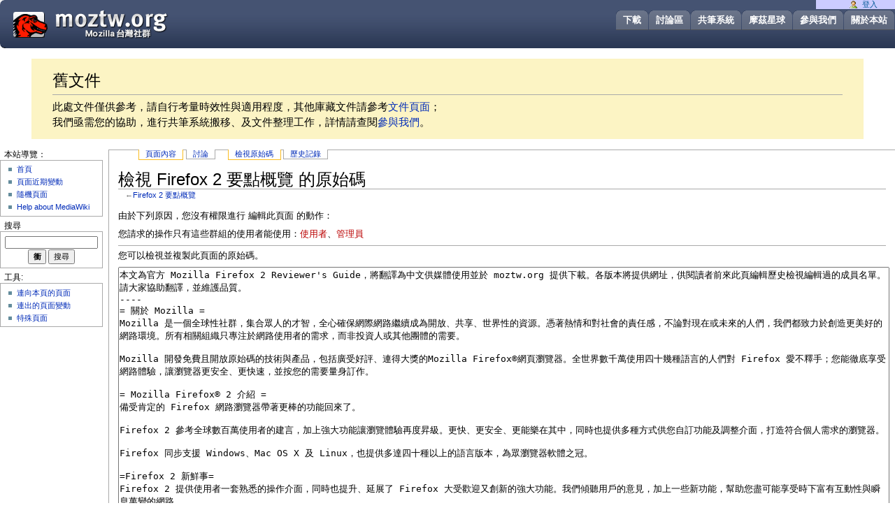

--- FILE ---
content_type: text/html; charset=UTF-8
request_url: https://wiki.moztw.org/index.php?title=Firefox_2_%E8%A6%81%E9%BB%9E%E6%A6%82%E8%A6%BD&action=edit&oldid=12177
body_size: 10099
content:
<!DOCTYPE html PUBLIC "-//W3C//DTD XHTML 1.0 Transitional//EN" "http://www.w3.org/TR/xhtml1/DTD/xhtml1-transitional.dtd">
<html xmlns="http://www.w3.org/1999/xhtml" xml:lang="zh-Hant-TW" lang="zh-Hant-TW" dir="ltr">
  <head>
    <meta http-equiv="Content-Type" content="text/html; charset=UTF-8" />
        <title>檢視 Firefox 2 要點概覽 的原始碼 - MozTW Wiki</title>
    <style type="text/css" media="screen,projection">/*<![CDATA[*/ @import "/skins/MozTW/main.css"; /*]]>*/</style>
                  </head>

  <body         >
<div id="header">
<h1><a href="https://moztw.org/" title="Return to home page, moztw.org" accesskey="1">Mozilla Taiwan (MozTW)</a></h1>
 <ul>
  <li id="menu_aboutus"><a href="https://moztw.org/about" title="About this website">關於本站</a></li>
  <li id="menu_contribute"><a title="了解我們正在做什麼，看看您能幫上什麼忙！" href="https://moztw.org/contribute">參與我們</a></li>
  <li id="menu_planet"><a title="MozTW 社群成員閒聊區" href="https://planet.moztw.org/">摩茲星球</a></li>
  <li id="menu_wiki"><a href="https://wiki.moztw.org/" title="Mozilla Taiwan 共筆系統">共筆系統</a></li>
  <li id="menu_forum"><a href="https://forum.moztw.org/" title="Mozilla 華語社群討論區">討論區</a></li>
  <li id="menu_products"><a href="https://moztw.org/dl" title="Moztw.org 提供的中文化軟體一覽">下載</a></li>
 </ul>
</div>
<div class="key-point" style="background:#FCF4C4;margin:1em 3em;padding:5px 30px; font-size: 1.5em;">
<h2>舊文件</h2>
<p>此處文件僅供參考，請自行考量時效性與適用程度，其他庫藏文件請參考<a href="https://moztw.org/docs/" title="更舊的文件">文件頁面</a>；<br>我們亟需您的協助，進行共筆系統搬移、及文件整理工作，詳情請查閱<a title="了解我們正在做什麼，看看您能幫上什麼忙！" href="https://moztw.org/contribute">參與我們</a>。</p>
</div>
  <div id="globalWrapper">
      <div id="column-content">
	<div id="content">
	<div id="p-cactions" class="portlet">
	<h5>Views</h5>
	<ul>
	<li id="ca-nstab-main"
	    class="selected"	    ><a href="/Firefox_2_%E8%A6%81%E9%BB%9E%E6%A6%82%E8%A6%BD">頁面內容</a></li><li id="ca-talk"
	    	    ><a href="/%E8%A8%8E%E8%AB%96:Firefox_2_%E8%A6%81%E9%BB%9E%E6%A6%82%E8%A6%BD">討論</a></li><li id="ca-viewsource"
	    class="selected"	    ><a href="/index.php?title=Firefox_2_%E8%A6%81%E9%BB%9E%E6%A6%82%E8%A6%BD&amp;action=edit">檢視原始碼</a></li><li id="ca-history"
	    	    ><a href="/index.php?title=Firefox_2_%E8%A6%81%E9%BB%9E%E6%A6%82%E8%A6%BD&amp;action=history">歷史記錄</a></li>	    </ul>
	    </div>
	  <a name="top" id="contentTop"></a>
	  	  <h1 class="firstHeading">檢視 Firefox 2 要點概覽 的原始碼</h1>
	  <div id="bodyContent">
	    <h3 id="siteSub">出自 MozTW Wiki</h3>
	    <div id="contentSub">←<a href="/Firefox_2_%E8%A6%81%E9%BB%9E%E6%A6%82%E8%A6%BD" title="Firefox 2 要點概覽">Firefox 2 要點概覽</a></div>
	    	    	    <!-- start content -->
	    <div id="mw-content-text"><p>由於下列原因，您沒有權限進行 編輯此頁面 的動作：
</p>
<div class="permissions-errors">
<p>您請求的操作只有這些群組的使用者能使用：<a href="/index.php?title=MozTW_Wiki:%E4%BD%BF%E7%94%A8%E8%80%85&amp;action=edit&amp;redlink=1" class="new" title="MozTW Wiki:使用者（頁面不存在）">使用者</a>、<a href="/index.php?title=MozTW_Wiki:%E7%AE%A1%E7%90%86%E5%93%A1&amp;action=edit&amp;redlink=1" class="new" title="MozTW Wiki:管理員（頁面不存在）">管理員</a>
</p>
</div>
<hr />
<p>您可以檢視並複製此頁面的原始碼。
</p><textarea readonly="" accesskey="," id="wpTextbox1" cols="80" rows="25" style="" class="mw-editfont-monospace" lang="zh-Hant-TW" dir="ltr" name="wpTextbox1">本文為官方 Mozilla Firefox 2 Reviewer's Guide，將翻譯為中文供媒體使用並於 moztw.org 提供下載。各版本將提供網址，供閱讀者前來此頁編輯歷史檢視編輯過的成員名單。請大家協助翻譯，並維護品質。
----
= 關於 Mozilla =
Mozilla 是一個全球性社群，集合眾人的才智，全心確保網際網路繼續成為開放、共享、世界性的資源。憑著熱情和對社會的責任感，不論對現在或未來的人們，我們都致力於創造更美好的網路環境。所有相關組織只專注於網路使用者的需求，而非投資人或其他團體的需要。

Mozilla 開發免費且開放原始碼的技術與產品，包括廣受好評、連得大獎的Mozilla Firefox®網頁瀏覽器。全世界數千萬使用四十幾種語言的人們對 Firefox 愛不釋手；您能徹底享受網路體驗，讓瀏覽器更安全、更快速，並按您的需要量身訂作。

= Mozilla Firefox® 2 介紹 =
備受肯定的 Firefox 網路瀏覽器帶著更棒的功能回來了。

Firefox 2 參考全球數百萬使用者的建言，加上強大功能讓瀏覽體驗再度昇級。更快、更安全、更能樂在其中，同時也提供多種方式供您自訂功能及調整介面，打造符合個人需求的瀏覽器。
 
Firefox 同步支援 Windows、Mac OS X 及 Linux，也提供多達四十種以上的語言版本，為眾瀏覽器軟體之冠。

=Firefox 2 新鮮事=
Firefox 2 提供使用者一套熟悉的操作介面，同時也提升、延展了 Firefox 大受歡迎又創新的強大功能。我們傾聽用戶的意見，加上一些新功能，幫助您盡可能享受時下富有互動性與瞬息萬變的網路。

以下列出了 Firefox 2 中新增及改善的功能：

== 偵測詐騙網站 ==
「防詐騙」功能將 Firefox 的安全性帶上全新的等級，幫助保全您的金融資訊，並保護您不被竊取身分資料的竊賊攻擊。該功能會在您碰到可疑的假網站（也就是所謂的「釣魚網站」）時警告您，並自動帶您瀏覽搜尋頁面，以便您能找到所要的真正網站。

「防詐騙」預設是開啟的，運作的方式則是將您造訪的網站和一份存在本機的已知詐騙網站名單進行比對（該名單每三十分鐘會更新一次）。您也可以選擇「用線上服務商檢查造訪的網站」的模式，以確認您所看的網頁是正確有效的。Google 是預設的線上服務商，其他服務商將很快提供。

==即時拼字檢查==
這下不再打錯字了！Firefox 2 內建即時拼字檢查，讓您在留言板、Web 郵件中輸入文字後可立即知曉拼字正確與否，不需額外軟體。

==即時標題==
即時標題是網頁中定期更新之關鍵資訊的摘要。隨時更新、比起固定的網頁標題更能提供有用資訊，恰好適合做為書籤的標題。舉例而言，拍賣網站的即時標題可以是使用者關注的某項產品名稱、目前出價及所剩時間，財經網站的即時標題可以是股價資訊、目前匯率等等。目前已經支援的網站有 eBay、Yahoo! Finance、BBC、UPS 以及 FedEx 等。

==管理消息來源 (RSS Feeds)  ==
Firefox 2 協助您掌握網站消息來源 (Web feeds)，讓您可以預覽內容、並以數種方式訂閱網站。您可以使用網路服務訂閱消息來源，也可以建立 Firefox 即時書籤。Firefox 2 已經支援數種熱門的線上閱讀服務 (如 My Yahoo!、Bloglines 及 Google Reader)，使用者也可以自行添增服務。Firefox 2 支援 RSS 及 Atom 格式的消息來源。

==復原瀏覽狀態==
再也不會有流失的資料或是瀏覽狀態了。假若 Firefox 無預警地關閉的話，「瀏覽狀態回復」功能將會在您下次啟動 Firefox 時，把您之前正在使用的視窗和分頁完璧歸趙，回復您打進表單當中的文字、以及您原本正在進行的下載進度。另外，全新的「重新啟動」鈕讓您在安裝附加元件或軟體更新之後得以重新啟動瀏覽器，而不會迷失原本所在的網頁位置。甚至還有個選項可以永遠回復之前的瀏覽狀態：在「選項＞主要」中的「當 Firefox 啟動時：顯示上次瀏覽的視窗和分頁。」

==搜尋引擎管理員==
您現在可以快速添加、移除搜尋欄中的搜尋引擎，也可以輕鬆排列顯示順序。Firefox 同時也能偵測網站中可安裝的搜尋引擎，如有斬獲，引擎選取鈕便會發亮提醒您。這些都讓您更容易調整搜尋欄，符合個人需求。

==附加元件管理員==
新的附加元件管理員加強擴充套件及佈景主題的管理介面，讓您更能輕鬆自訂 Firefox。您可於「工具＞附加元件」開啟附加元件管理員。（本文稍後還有更多附加元件的相關資訊。）

==改良分頁瀏覽==
Firefox 改善了受歡迎的分頁瀏覽功能，使其更顯眼也更易用。原本會開啟新瀏覽器視窗的鏈結，現在預設會開在分頁中，而且每個分頁現在都有個別的關閉按鈕。當開了太多分頁而無法全部擠進同一個視窗的上排時，則兩邊都會出現捲動箭頭，還有視窗右邊會有一個下拉選單鈕，列出所有開啟的分頁清單。若您不小心關了一個分頁，您可以從「歷史」功能表中選「最近關閉的分頁」或是按 Ctrl+Shift+T（Mac 電腦上是 Cmd+Shift+T）來重新開啟。

==搜尋建議==
當您於內建的搜尋欄中逐字輸入關鍵字時，Firefox 將顯示一份建議的關鍵字列表。目前內建的 Google、Yahoo! 奇摩都支援此功能，以 Firefox 搜尋資料將更快更準確。

==介面更直覺==
Firefox 2 調整了使用介面，讓您網際體驗習慣不變，使用卻更為順手。工具列按鈕簡潔不搶眼，使用者能專注於網路內容，而滑鼠移上時則以不同效果呈現方便辨識。

=Firefox 與資訊安全=
Firefox 強化了網頁瀏覽的安全性，包含下列數項獲獎的特性抵擋惡意軟體的進攻：偽造網頁或詐騙網站偵測、阻擋彈出型視窗、個人機密資訊完全受您控制等。Firefox 透過透明化的開發模式撰寫，任何人都能檢驗並貢獻程式碼，當發現潛在的威脅或弱點時 Mozilla 能迅速辨識並修復。

我們致力達到下列目標：
* 提供業界最快的程式弱點反應時間
* 堅持透明化開發流程
* 結構化的修改加強安全性，不讓程式越趨複雜
* 快速修復弱點、不做不必要的爭論

==開放原始碼更安全==
Firefox 的核心是由全世界數千位充滿熱情的資深開發者和資安專家投入其中的開放原始碼專案，並有公開且活躍的專業社群協助確保產品更安全、更新更迅速，我們也利用先進的第三方弱點掃描及評估工具加強整體安全性。

==如何估算安全性–風險日數的概念==
目前資安業界常用一套軟體的弱點個數來估算它有多安全，越少弱點被公開就被認為越安全。可是情況通常比資安公司提出的報告所述的更複雜，而且誰也無法保證一套軟體百分百安全。所以更準確的估算方式是看當弱點確認後多少天軟體廠商才修復錯誤，這段時間使用者會處於高危險中。透過全心奉獻的社群，我們能對潛在弱點快速做出反應，並盡力縮短這段危險的空窗期。

=附加元件=
Firefox 有豐富且持續成長的附加元件生態系，方便您自訂瀏覽器的功能及外觀以便符合需求。現在 Firefox 2 有全新的附加元件管理員，讓您更易發現、安裝及使用附加元件。

您可從 https://addons.mozilla.com 下載數千種附加元件。這些元件能方便您購物時貨比三家、與朋友分享書籤、觀看天氣預報、寫作部落格文章、閱讀新聞、聆聽音樂等，一切都不需要離開您已熟悉的瀏覽器。您還可以調整外觀，從裡到外、由按鈕到字型，都可以依您個人風格改變瀏覽器的樣子。

=新技術內涵=
為了提供使用者最棒的網際瀏覽體驗，Firefox 2 還提供其他更新更豐富的技術內涵。以下列舉 Firefox 2 的技術更新：
==支援 JavaScript 1.7==
JavaScript 更新為 1.7 版，提供諸如特定產生器 (generators)、迴圈器 (iterators)、陣列簡約式 (array comprehensions)、let 表達式、以及跨結構指定 (destructuring assignment) 等新功能，同時也包含 JavaScript 1.6 的所有特色。

==新搜尋模組格式==
Firefox 的搜尋欄現在同時支援 Sherlock 及 OpenSearch 格式，也能讓各引擎提供搜尋字詞建議。
==更新擴充套件系統==
為了提升安全性、方便擴充套件本地化，Firefox 2 也更新了擴充套件系統。Mozilla 亦可為使用者把關，將已知有安全問題或個人隱私疑慮的套件停用。

==支援於用戶端儲存工作階段資料==
Firefox 2 實作了 WhatWG 的 DOMStorage 規格，能於用戶端儲存結構化的資料。此技術能讓網頁開發者製作出更豐富的互動性網站。

==新版 Windows 安裝程式==
新安裝程式基於 Nullsoft Scriptable Install System (NSIS) 製作，安裝更為迅速。

=Firefox 重要特色=
除了上面列出的創新特色之外，Firefox 還搭載了許多強大功能。如安全性和隱私控制、自動更新、即時書籤、下載管理員、分頁瀏覽等，Firefox 是您上網瀏覽時的最佳伴侶。

==自動化更新==
一旦有安全更新或產品升級，Firefox 的更新系統便會提醒您，您可自行決定立即安裝更新或以後再安裝。如有要事，您也可以隨時暫停下載更新檔，稍後再續傳。安全更新檔大多在 200KB 到 700KB 之間，輕鬆下載安裝、隨時保持更新。

自動更新系統提供四十種語言以上的 Firefox，同步支援 Windows、Mac OS X 及 Linux 作業系統。企業內部也能自訂更新系統，為其專用的 Firefox 解決方案進行更新。

==清除隱私資料==
只要點一下，Firefox 就能幫您清除所有私人瀏覽資料，使用家用或公用電腦時都將更安心。

您可以按下「工具」中的「清除隱私資料」，或以鍵盤按下 Ctrl+Shift+Delete (Windows) 或 Cmd+Shift+Delete (Mac) 便能保護隱私。

== 惡意軟體防護 ==
沒有您的同意，Firefox 不會允許網站下載、安裝或執行檔案。當有檔案能下載或安裝時，網頁上方的資訊列會通知您。

==加密網路連線==
Firefox 支援最新的資料加密技術，保護您在使用 SSL 3.0 及 TLS 1.0 等加密標準的安全網站連線時不被攔截私密資訊。

當您連線到加密網站時，網址會以亮黃色標示且後面會出現鎖頭圖示表示您正使用加密連線。按一下網址列上的鎖頭圖示會顯示更多安全資訊。

除了新加入的防詐騙功能之外，每個安全網站的視窗右下角都會顯示連線到的網域名稱，如：「login.fidelity.com」。如果有駭客想在網址列內顯示的網址動手腳，您還是可以透過右下角查看真實的網域名稱。

==尋找資料更快速==
Firefox 中文版於位址列直接整合 Yahoo!奇摩 搜尋功能，直接輸入「中央氣象局」、「鐵路時刻表」等字詞便能即刻搜尋。

==尋找文字==
找到您想看的網頁後，Firefox 可以更進一步幫您找到所需資訊的確切位置。按下 Ctrl+F (Windows) 或 Cmd+F (Mac) 可叫出文字搜尋工具列，接著逐字打入您要找尋的關鍵詞便可搜得資訊，甚至能將網頁中所有相同文字以高亮度標示。除了網頁內容外，Firefox 也找得到表單中輸入的文字。

==阻擋彈出型視窗==
Firefox 能阻擋更多彈出型視窗，包括從外掛程式（Flash, Java 等）產生的視窗。當 Firefox 阻擋彈出型視窗時會用視窗上方的資訊列或右下角的圖示通知您，讓您選擇是否要顯示該視窗，或把特定網站加到允許清單中永不阻擋。所以您不需要再花時間處理這些會讓人分心的廣告視窗了。

==即時書籤==
「即時書籤」能讓您從工具列或書籤選單中直接閱讀 RSS 新聞和部落格文章標題。只要瞧一眼就能快速掌握您常逛網站的最新消息，直接閱讀您有興趣的文章。

==下載管理員==
Firefox 的下載管理員會顯示目前下載檔案的狀態和已下載完成的檔案清單。您能隨時暫停或續傳檔案，還能看看下載完的檔案到底會放到哪個資料夾。您甚至還可以從下載管理員裡直接開啟檔案。

==匯入精靈==
Firefox 可以從其他已安裝的瀏覽器中匯入設定。當您第一次啟動 Firefox 時，「匯入精靈」會自動出現，您也可以從「檔案＞匯入」手動啟動它。「匯入精靈」能匯入我的最愛、偏好設定、Cookies、已存密碼和其他個人資訊，所以您不必擔心換個瀏覽器就要重頭開始。

==關鍵字==
「關鍵字」功能讓您更輕鬆找到字詞定義、股市指數等想要的資訊。任何搜尋引擎都能建立關鍵字，比方愛書人可以在 Amazon 的搜尋欄中按右鍵，然後選「將此次搜尋設為可用關鍵字搜尋」後再想一個關鍵字，如：「amzn」。完成後要在 Amazon 找書變得輕而易舉，只要在網址列中輸入「amzn &lt;書名>」就行了。

==無障礙介面==
Firefox 承諾帶給每個人更佳的網路體驗，當然也包含身心障礙使用者在內。Firefox 領先支援 DHTML 無障礙技術，網頁開發者能藉此技術設計網頁，減少身心障礙使用者閱讀時所需的按鍵次數。

Firefox 也支援 Microsoft Active Accessibility 技術，這是 Windows 上 Microsoft 與無障礙輔助功能有關的 API 標準。如此一來支援此標準的螢幕閱讀程式（如 Window-Eyes 及 JAWS）就能用在 Firefox 上。「螢幕閱讀程式」是一種能念出程式或文件中有用訊息、並顯示在「點字閱讀器」上的軟體。
</textarea><div class="templatesUsed"></div><p id="mw-returnto">回到 <a href="/Firefox_2_%E8%A6%81%E9%BB%9E%E6%A6%82%E8%A6%BD" title="Firefox 2 要點概覽">Firefox 2 要點概覽</a>。</p>
</div><div class="printfooter">
取自 "<a dir="ltr" href="https://wiki.moztw.org/Firefox_2_要點概覽">https://wiki.moztw.org/Firefox_2_要點概覽</a>"</div>
	    <div id="catlinks" class="catlinks catlinks-allhidden" data-mw="interface"></div>	    <!-- end content -->
	    <div class="visualClear"></div>
	  </div>
	</div>
      </div>
      <div id="column-one">
	<div class="portlet" id="p-personal">
	  <h5>個人工具</h5>
	  <div class="pBody">
	    <ul>
	    <li id="pt-login"><a href="/index.php?title=%E7%89%B9%E6%AE%8A:%E4%BD%BF%E7%94%A8%E8%80%85%E7%99%BB%E5%85%A5&amp;returnto=Firefox+2+%E8%A6%81%E9%BB%9E%E6%A6%82%E8%A6%BD&amp;returntoquery=action%3Dedit%26oldid%3D12177">登入</a></li>	    </ul>
	  </div>
	</div>
	<script type="text/javascript"> if (window.isMSIE55) fixalpha(); </script>
	<div class="portlet" id="p-nav">
	  <h5>本站導覽：</h5>
	  <div class="pBody">
	    <ul>
	      	      <li id="n-mainpage-description"><a href="/%E9%A6%96%E9%A0%81">首頁</a></li>	      <li id="n-recentchanges"><a href="/%E7%89%B9%E6%AE%8A:%E8%BF%91%E6%9C%9F%E8%AE%8A%E5%8B%95">頁面近期變動</a></li>	      <li id="n-randompage"><a href="/%E7%89%B9%E6%AE%8A:%E9%9A%A8%E6%A9%9F%E9%A0%81%E9%9D%A2">隨機頁面</a></li>	      <li id="n-help-mediawiki"><a href="/%E4%BD%BF%E7%94%A8%E8%AA%AA%E6%98%8E:Contents">Help about MediaWiki</a></li>	    </ul>
	  </div>
	</div>
	<div id="p-search" class="portlet">
	  <h5><label for="searchInput">搜尋</label></h5>
	  <div class="pBody">
	    <form name="searchform" action="https://wiki.moztw.org/index.php" id="searchform">
	      <input id="searchInput" name="search" type="text"
	        accesskey="f" value="" />
	      <input type='submit' name="go" class="searchButton" id="searchGoButton"
	        value="衝"
	        />&nbsp;<input type='submit' name="fulltext"
	        class="searchButton"
	        value="搜尋" />
	    </form>
	  </div>
	</div>
	<div class="portlet" id="p-tb">
	  <h5>工具:</h5>
	  <div class="pBody">
	    <ul>
		  		  <li id="t-whatlinkshere"><a href="/%E7%89%B9%E6%AE%8A:%E9%80%A3%E5%85%A5%E9%A0%81%E9%9D%A2/Firefox_2_%E8%A6%81%E9%BB%9E%E6%A6%82%E8%A6%BD">連向本頁的頁面</a></li>
		  		  <li id="t-recentchangeslinked"><a href="/%E7%89%B9%E6%AE%8A:%E5%B7%B2%E9%80%A3%E7%B5%90%E7%9A%84%E6%9C%80%E8%BF%91%E8%AE%8A%E6%9B%B4/Firefox_2_%E8%A6%81%E9%BB%9E%E6%A6%82%E8%A6%BD">連出的頁面變動</a></li>
		  	      	      	      	      	      	      	      	      	      <li id="t-specialpages"><a href="/%E7%89%B9%E6%AE%8A:%E7%89%B9%E6%AE%8A%E9%A0%81%E9%9D%A2">特殊頁面</a></li>	      	    </ul>
	  </div>
	</div>
	      </div><!-- end of the left (by default at least) column -->
      <div class="visualClear"></div>
      <div id="footer">
    <div id="f-poweredbyico"><a href="//www.mediawiki.org/"><img src="/resources/assets/poweredby_mediawiki_88x31.png" srcset="/resources/assets/poweredby_mediawiki_132x47.png 1.5x, /resources/assets/poweredby_mediawiki_176x62.png 2x" height="31" width="88" alt="Powered by MediaWiki" /></a></div>    <div id="f-copyrightico"><img src="https://creativecommons.org/images/public/somerights20.gif" /></div>	<ul id="f-list">
	  	  	  	  	  <li id="f-about"><a href="/MozTW_Wiki:%E9%97%9C%E6%96%BC" title="MozTW Wiki:關於">關於 MozTW Wiki</a></li>	  <li id="f-disclaimer"><a href="/MozTW_Wiki:%E5%85%8D%E8%B2%AC%E8%81%B2%E6%98%8E" title="MozTW Wiki:免責聲明">免責聲明</a></li>	</ul>
	</div></div>
      </div></div>
    </div>
    <script>(window.RLQ=window.RLQ||[]).push(function(){mw.config.set({"wgBackendResponseTime":127});});</script>    <script>
    (function(i,s,o,g,r,a,m){i['GoogleAnalyticsObject']=r;i[r]=i[r]||function(){
    (i[r].q=i[r].q||[]).push(arguments)},i[r].l=1*new Date();a=s.createElement(o),
    m=s.getElementsByTagName(o)[0];a.async=1;a.src=g;m.parentNode.insertBefore(a,m)
    })(window,document,'script','//www.google-analytics.com/analytics.js','ga');

    ga('create', 'UA-1035080-1', 'auto');
    ga('send', 'pageview');
    </script>
  </body>
</html>
